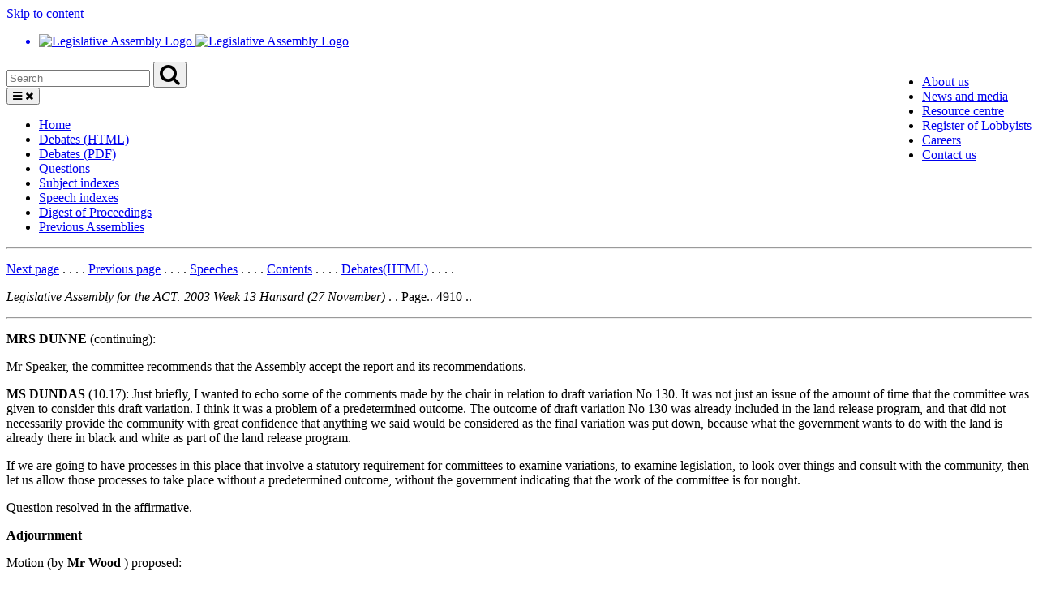

--- FILE ---
content_type: text/html
request_url: https://www.hansard.act.gov.au/hansard/5th-assembly/2003/HTML/week13/4910.htm
body_size: 6256
content:
<!DOCTYPE html>
<html lang="en" class="js act-events-icons-ready">

<head>
  <meta http-equiv="Content-Type" content="text/html; charset=UTF-8">
  <meta name="viewport" content="width=device-width, initial-scale=1.0">
  <meta http-equiv="X-UA-Compatible" content="ie=edge">

  <title>Hansard - ACT Legislative Assembly</title>

  <meta name="dcterms.title" content="Hansard of the Legislative Assembly for the ACT">
  <meta name="dcterms.description"
    content="Hansard records and publishes proceedings of the Legislative Assembly and the evidence taken during the hearings of the Legislative Assembly committees.">
  <meta name="dcterms.created" content="">
  <meta name="dcterms.date" content="">
  <meta name="dcterms.publisher" content="Legislative Assembly for the ACT" />
  <meta name="dcterms.creator" content="Legislative Assembly for the ACT" />
  <meta name="dcterms.identifier" content="https://www.parliament.act.gov.au">
  <meta name="robots" content="index,follow">
  <meta name="twitter:card" content="summary">
  <meta name="twitter:site" content="@ACT_Assembly">
  <meta name="twitter:url" property="og:url" content="https://www.parliament.act.gov.au/home">
  <meta name="twitter:title" property="og:title" content="Home">
  <meta name="twitter:description" property="og:description" content="Home">
  <meta name="twitter:image" property="og:image" content="">
  <link rel="icon" href="https://www.parliament.act.gov.au/__data/assets/image/0003/1504659/favicon.gif"
    type="image/x-icon">
  <link rel="shortcut icon" href="https://www.parliament.act.gov.au/__data/assets/image/0003/1504659/favicon.gif"
    type="image/x-icon">
  <link rel="stylesheet" type="text/css" href="https://www.parliament.act.gov.au/_designs/spf-2.0-files/style.min.css">
  <link rel="stylesheet" type="text/css" href="https://www.parliament.act.gov.au/_designs/spf-2.0-files/custom.css">
  <link rel="stylesheet" type="text/css"
    href="https://www.parliament.act.gov.au/_designs/spf-2.0-files/jquery-ui.min.css">
  <link rel="stylesheet" type="text/css"
    href="https://www.parliament.act.gov.au/designs/spf-2.1.3-updated-2019-design/spf-2.0.8/custom.css">
  <link href="https://fonts.googleapis.com/css?family=Montserrat:400" rel="stylesheet">
  <script async="" src="//www.google-analytics.com/analytics.js"></script>
  <script>window.jQuery || document.write('<script src="https://www.parliament.act.gov.au/__data/assets/js_file/0020/1424234/jquery-3.4.1.min.js"><\/script>')</script>
</head>

<body class="spf-body uikit-body uikit-grid matrix">
  <a id="skip" href="https://www.hansard.act.gov.au#main">Skip to content</a>
  <!-- Header -->
  <div class="row">
    <div class="col-md-12 no-padding">
      <header class="uikit-header uikit-header--parliament">
        <div class="col-md-1"></div>
        <div class="col-md-10">
          <div class="row">
            <div class="col-md-7">
              <a href="/" title="Link to Homepage" class="uikit-header__logo-wrapper">
                <ul class="uikit-link-list uikit-link-list--inline">
                  <li class="uikit-header__logo">
                    <img src="https://www.parliament.act.gov.au/__data/assets/image/0009/1453968/header-logo.png"
                      alt="Legislative Assembly Logo" class="uikit-header__logo-image">
                    <img
                      src="https://www.parliament.act.gov.au/__data/assets/image/0018/1513170/ACT-Legislative-Assembly-colour.png"
                      alt="Legislative Assembly Logo" class="uikit-header__logo-image print-logo">
                  </li>
                </ul>
              </a>
            </div>
            <div class="col-md-5">
              <div class="row header-search-row">
                <div class="col-md-12">
                  <div class="pull-right header-menu">
                    <ul class="uikit-link-list uikit-link-list--inline">
                      <li>
                        <a href="https://www.parliament.act.gov.au/function/tru/about-us" title="Link to About Us">About
                          us</a>
                      </li>
                      <li>
                        <a href="https://www.parliament.act.gov.au/function/tru/news"
                          title="Link to News and media">News and media</a>
                      </li>
                      <li>
                        <a href="https://www.parliament.act.gov.au/function/tru/resource-center"
                          title="Link to Resource centre">Resource centre</a>
                      </li>
                      <li>
                        <a href="https://www.parliament.act.gov.au/function/tru/act-register-of-lobbyists"
                          title="Link to Register of Lobbyists">Register of Lobbyists</a>
                      </li>
                      <li>
                        <a href="https://www.parliament.act.gov.au/function/tru/careers"
                          title="Link to Careers">Careers</a>
                      </li>
                      <li>
                        <a href="https://www.parliament.act.gov.au/function/tru/contact-us"
                          title="Link to Contact Us">Contact us</a>
                      </li>
                    </ul>
                  </div>
                </div>
              </div>
              <div class="row">
                <div class="col-md-12">
                  <form action="https://act-ola-search.clients.funnelback.com/s/search.html" method="get" role="search"
                    id="spf-top-search">
                    <div class="spf-input-group spf-search-box">
                      <span class="spf-group-element-wrapper">
                        <input class="uikit-text-input spf-group-element ui-autocomplete-input" name="query"
                          aria-label="Global search input field" title="Search input field" id="search-box" type="text"
                          value="" placeholder="Search"
                          onkeydown="if (event.keyCode == 13) document.getElementById('btnSearchGlobal').click()"
                          autocomplete="off">
                        <input type="hidden" name="collection" value="act-gov-ola-meta">
                        <input type="hidden" name="profile" value="_default">
                      </span>
                      <button id="btnSearchGlobal" class="uikit-btn spf-group-element" aria-label="Global search button"
                        title="Search"><i class="fa fa-search fa-2x" aria-hidden="true"></i></button>
                    </div>
                  </form>
                </div>
              </div>
            </div>
          </div>
        </div>
        <div class="col-md-1"></div>
        <button aria-label="Open Menu" aria-expanded="false" title="Open menu" class="mobile-menu-button"><i
            class="fa fa-bars open"></i> <i class="fa fa-times close"></i></button>
      </header>
    </div>
  </div>
  <div class="row">
    <div class="col-md-10 col-md-offset-1 no-padding">
      <div class="spf-top-nav">
        <ul class="uikit-link-list uikit-link-list--inline">
          <li>
            <a href="https://www.parliament.act.gov.au/home">Home</a>
          </li>
          <li>
            <a href="https://www.hansard.act.gov.au/hansard/debates(HTML).htm">Debates (HTML)</a>
          </li>
          <li>
            <a href="https://www.hansard.act.gov.au/hansard/debates(PDF).htm">Debates (PDF)</a>
          </li>
          <li>
            <a href="https://www.hansard.act.gov.au/hansard/questions.htm">Questions</a>
          </li>
          <li>
            <a href="https://www.hansard.act.gov.au/hansard/subject-indexes.htm">Subject indexes</a>
          </li>
          <li>
            <a href="https://www.hansard.act.gov.au/hansard/speech-indexes.htm">Speech indexes</a>
          </li>
          <li>
            <a href="https://www.hansard.act.gov.au/hansard/digest-of-proceedings.htm">Digest
              of Proceedings</a>
          </li>
          <li>
            <a href="https://www.parliament.act.gov.au/parliamentary-business/in-the-chamber/previous-assemblies">Previous
              Assemblies</a>
          </li>
        </ul>
      </div>
    </div>
  </div>
  <hr class="col-md-12">
  <div class="row">
    <div class="col-md-10 col-md-offset-1 " id="main">
      <div id="contentcontainer" class="clearfix">
        <div id="contentcolumn">
          <div class="section">
<p>
<a href="4911.htm">Next page</a> . . . .
<a href="4909.htm">Previous page</a> . . . .
<a href=../../../30-Jan-2003-to-11-Dec-2003-speech-indexes.htm>Speeches</a> . . . .
<a href="contents.htm">Contents</a> . . . .
<a href="../../Debates(HTML).htm">Debates(HTML)</a> . . . .</p>
<p><i>Legislative Assembly for the ACT: 2003 Week 13 Hansard (27 November)</i> . . Page..  4910 ..</p>
<hr/>
<p><b>MRS DUNNE</b>  (continuing):<p>Mr Speaker, the committee recommends that the Assembly accept the report and its recommendations.<p><b>MS DUNDAS</b> (10.17): Just briefly, I wanted to echo some of the comments made by the chair in relation to draft variation No 130. It was not just an issue of the amount of time that the committee was given to consider this draft variation. I think it was a problem of a predetermined outcome. The outcome of draft variation No 130 was already included in the land release program, and that did not necessarily provide the community with great confidence that anything we said would be considered as the final variation was put down, because what the government wants to do with the land is already there in black and white as part of the land release program.<p>If we are going to have processes in this place that involve a statutory requirement for committees to examine variations, to examine legislation, to look over things and consult with the community, then let us allow those processes to take place without a predetermined outcome, without the government indicating that the work of the committee is for nought.<p>Question resolved in the affirmative.<p><b>Adjournment<p></p></b>Motion (by <b>Mr Wood</b> ) proposed:<p>That the Assembly do now adjourn.<p><p><b>Business awards</b><p><b>MRS BURKE</b> (10.18): Mr Speaker, today in question time the Minister for Economic Development, Business and Tourism, Mr Quinlan, was asked a question by Mr Hargreaves in relation to his trip to the USA. I would like to take this opportunity to formally and sincerely thank Mr Quinlan for inviting me to join him for part of this trip at least. I was just interested, though, in Mr Quinlan's response.<p>I had an absolute whale of a time over there, being with the businesses that went representing the ACT. They were an energetic bunch of people, and I just thought that Mr Quinlan maybe did not display the same enthusiasm that I do. That is different people, I guess, but maybe he was just tired today. <p>I was delighted to have been a part of the delegation, and to have had the honour and privilege to be present at the ANZATech, the Australia, New Zealand, America Technology conference, and to actually cheerlead some eight Canberra businesses who displayed their wares in a most professional manner.<p>The businesses had to showcase their product over two days, and there were some 43 businesses in total. I must give a big pat on the back to Mr Greg Wood from Australian Business Ltd, who did a fantastic job of coaching our ACT businesses. They did a wonderful job and really did the ACT proud. <p><p><p>
<hr/>
<p>
<a href="4911.htm">Next page</a> . . . .
<a href="4909.htm">Previous page</a> . . . .
<a href=../../../30-Jan-2003-to-11-Dec-2003-speech-indexes.htm>Speeches</a> . . . .
<a href="contents.htm">Contents</a> . . . .
<a href="../../Debates(HTML).htm">Debates(HTML)</a> . . . .</p>
          </div>
        </div>
      </div>
    </div>
  </div>
  <div class="row">

    <!-- Acknowledgement Footer -->
    <footer class=" uikit-footer uikit-footer-acknowledgement">
      <div class="col-md-1"></div>
      <div class="col-md-10">
        <div class="row">
          <div class="col-md-1">
            <!--<div class="act act-indigenous act-3x" aria-hidden="true"></div>-->
            <img src="https://www.parliament.act.gov.au/__data/assets/image/0004/1975558/ATSI-flags.png" alt="ATSI-flags">
          </div>
          <div class="col-md-11">
            <h4>Acknowledgement of Country</h4>
            <p>We acknowledge the Ngunnawal people as traditional custodians of the Canberra region. 
            It is also an important meeting place for other Aboriginal peoples. 
            We respect their continuing cultures and value the contribution they make to life in the ACT.</p>
          </div>
        </div>
      </div>
      <div class="col-md-1"></div>
    </footer>
    <!-- End Acknowledgement Footer -->

    <!-- Global Footer -->
    <footer class="uikit-grid uikit-footer spf-footer-global">
      <div class="col-md-1"></div>
      <div class="col-md-10">
        <div class="row">
          <div class="col-md-6">
            <ul class="uikit-link-list uikit-link-list--inline uikit-link-list--inverted">
              <li>
                <a href="https://www.parliament.act.gov.au/site-map" title="Link to Site Map">Site Map</a>
              </li>
              <li>
                <a href="https://www.parliament.act.gov.au/function/footer/reuse-policy"
                  title="Link to Sharing and re-using our content">Sharing and re-using our content</a>
              </li>
              <li>
                <a href="https://www.parliament.act.gov.au/function/footer/privacy"
                  title="Link to Privacy Policy">Privacy Policy</a>
              </li>
              <li>
                <a href="https://www.parliament.act.gov.au/parliamentary-business/sitting-calendar/Collated-parliamentary-calendars"
                  title="Collated parliamentary calendars">Collated parliamentary calendars</a>
              </li>
            </ul>
          </div>

          <div class="col-md-6 text-right uikit-footer-logo">
            <div class="spf-social-media-icon-bar">
              <a href="https://www.instagram.com/actassembly/" title="Link to Instagram"> <i
                  class="fa fa-2x fa-camera-retro social-media-icon-sm"></i> </a>
              <a href="https://www.facebook.com/ACTAssembly" title="Link to Facebook"> <i
                  class="fa fa-2x fa-facebook-square social-media-icon-sm"></i> </a>
              <a href="https://twitter.com/ACT_Assembly" title="Link to Twitter"> <i
                  class="fa fa-2x fa-twitter-square social-media-icon-sm"></i> </a>
              <a href="https://vimeo.com/actassembly" title="Link to Vimeo"> <i
                  class="fa fa-2x fa-vimeo-square social-media-icon-sm"></i> </a>
            </div>
          </div>
        </div>
      </div>
    </footer>
  </div>

  <!--Mobile navigation-->
  <nav aria-labelledby="-menu" class="mobile-menu block block-menu navigation menu--main">
    <!-- <a href="#" class="close-mobile-menu" aria-label="Close menu" alt="close menu"><i class="fa fa-times"></i></a> -->
    <h2 class="sr-only" id="-menu">Main navigation</h2>
    <a href="https://www.hansard.act.gov.au#main" class="sr-only focusable skip-link">Skip to main content</a>
    <ul class="menu spf-side-nav show">
      <li class="menu-item menu-item--expanded spf-side-nav--first">
        <a href="https://www.hansard.act.gov.au">Home</a>
        <a class="expand active" aria-expanded="true" aria-label="Toggle sub-navigation"
          href="https://www.hansard.act.gov.au#expand"><i class="fa fa-chevron-down"></i></a>
      </li>
      <li class="menu-item menu-item--expanded spf-side-nav--first">
        <a href="https://www.hansard.act.gov.au/hansard/debates(HTML).htm">Debates (HTML)</a>
        <a class="expand active" aria-expanded="true" aria-label="Toggle sub-navigation"
          href="https://www.hansard.act.gov.au#expand"><i class="fa fa-chevron-down"></i></a>
      </li>
      <li class="menu-item menu-item--expanded spf-side-nav--first">
        <a href="https://www.hansard.act.gov.au/hansard/debates(PDF).htm">Debates (PDF)</a>
        <a class="expand active" aria-expanded="true" aria-label="Toggle sub-navigation"
          href="https://www.hansard.act.gov.au#expand"><i class="fa fa-chevron-down"></i></a>
      </li>
      <li class="menu-item menu-item--expanded spf-side-nav--first">
        <a href="https://www.hansard.act.gov.au/hansard/qtime/default.htm">Questions</a>
        <a class="expand active" aria-expanded="true" aria-label="Toggle sub-navigation"
          href="https://www.hansard.act.gov.au#expand"><i class="fa fa-chevron-down"></i></a>
      </li>
      <li class="menu-item menu-item--expanded spf-side-nav--first">
        <a href="https://www.hansard.act.gov.au/hansard/subject-indexes.htm">Subject indexes</a>
        <a class="expand active" aria-expanded="true" aria-label="Toggle sub-navigation"
          href="https://www.hansard.act.gov.au#expand"><i class="fa fa-chevron-down"></i></a>
      </li>
      <li class="menu-item menu-item--expanded spf-side-nav--first">
        <a href="https://www.hansard.act.gov.au/hansard/speech-indexes.htm">Speech indexes</a>
        <a class="expand active" aria-expanded="true" aria-label="Toggle sub-navigation"
          href="https://www.hansard.act.gov.au#expand"><i class="fa fa-chevron-down"></i></a>
      </li>
      <li class="menu-item menu-item--expanded spf-side-nav--first">
        <a href="https://www.hansard.act.gov.au/hansard/digest-of-proceedings.htm">Digest of Proceedings</a>
        <a class="expand active" aria-expanded="true" aria-label="Toggle sub-navigation"
          href="https://www.hansard.act.gov.au#expand"><i class="fa fa-chevron-down"></i></a>
      </li>
      <li class="menu-item menu-item--expanded spf-side-nav--first">
        <a href="https://www.parliament.act.gov.au/parliamentary-business/in-the-chamber/previous-assemblies">Previous Assemblies</a>
        <a class="expand active" aria-expanded="true" aria-label="Toggle sub-navigation"
          href="https://www.hansard.act.gov.au#expand"><i class="fa fa-chevron-down"></i></a>
      </li>
    </ul>
  </nav>
  <!-- end mobile navigation-->

  <script src="//ajax.googleapis.com/ajax/libs/jqueryui/1.12.1/jquery-ui.min.js"></script>
  <script>window.jQuery.ui || document.write('<script src="https://www.parliament.act.gov.au/__data/assets/js_file/0005/1426829/jquery-ui.min.js"><\/script>')</script>
  <script src="https://www.parliament.act.gov.au/__data/assets/js_file/0008/1124468/funnelback.min.js"></script>
  <script src="https://www.search.act.gov.au/s/resources-global/js/jquery/jquery.tmpl.min.js"></script>
  <script src="https://www.search.act.gov.au/s/resources-global/js/jquery.funnelback-completion.js"></script>
  <script src="https://www.parliament.act.gov.au/__data/assets/js_file/0008/1427183/custom.js"></script>
  <script src="https://www.parliament.act.gov.au/__data/assets/js_file/0007/1159369/progress.js"></script>
  <script src="https://www.parliament.act.gov.au/__data/assets/js_file/0008/1159370/overlay.js"></script>
  <script src="https://www.parliament.act.gov.au/__data/assets/js_file/0010/1159372/uikit.min.js"></script>
  <script src="https://www.parliament.act.gov.au/__data/assets/js_file/0011/1159373/spf.js"></script>
  <script src="https://www.parliament.act.gov.au/__data/assets/js_file/0003/1159374/actgov.js"></script>
  <div class="mobile-menu-overlay"></div>
  <script src="https://use.fortawesome.com/8411237a.js"></script>
  <link rel="stylesheet" href="https://use.fortawesome.com/kits/8411237a/publications/96616/woff2.css" media="all">
  <script
    src="https://www.parliament.act.gov.au/__data/assets/js_file/0006/1405437/emergency-contact-banner.js"></script>
  <script src="https://use.fontawesome.com/8c1ce3c506.js"></script>
  <script async src="https://www.googletagmanager.com/gtag/js?id=G-FHRCHBH7W5"></script>
  <script>
    window.dataLayer = window.dataLayer || [];
    function gtag() { dataLayer.push(arguments); }
    gtag('js', new Date());

    gtag('config', 'G-FHRCHBH7W5');
  </script>
  <script>function jsFunction(a) { var x = document.getElementById(a); if (x.style.display === "none") { x.style.display = "block"; } else { x.style.display = "none"; } }</script>
  <ul id="ui-id-1" tabindex="0" class="ui-menu ui-widget ui-widget-content ui-autocomplete ui-front"
    style="display: none;"></ul>
  <div role="status" aria-live="assertive" aria-relevant="additions" class="ui-helper-hidden-accessible"></div>
</body>

</html>